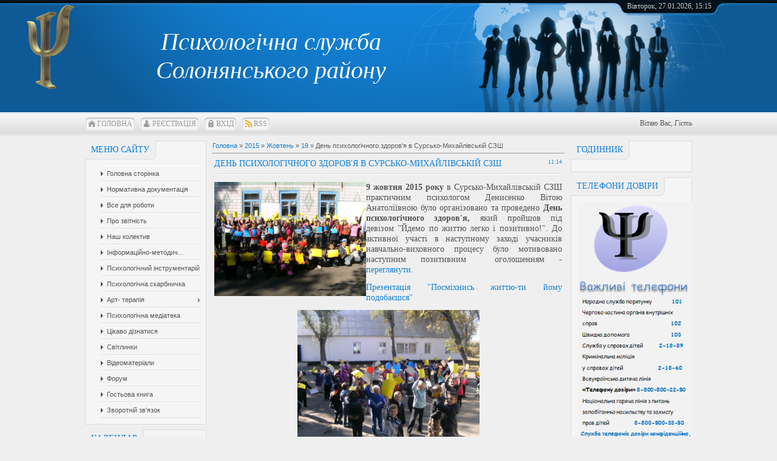

--- FILE ---
content_type: text/html; charset=UTF-8
request_url: https://psihossoc.ucoz.ru/news/den_psikhologichnogo_zdorov_39_ja_v_sursko_mikhajlivskij_szsh/2015-10-19-166
body_size: 8782
content:
<!DOCTYPE html>
<html>
<head>
<script type="text/javascript" src="/?RNO34WDdiThrlb68%2101cVA%3BUCDwEkaFaOSmHO5RipK%21yRXYty%5EYslwG9tw%5E4kduBQrG4yAmOx24PDXq5G8qF5ydb1wfGXwS7TN3LJAmlLCDUMggnHRKs5M1POHUxHOz%5EgSFsf0BuvORwis%3B8%5EN3XVHwrw7VXwcRUKJqNqBkI4YJepIMx1JMh3bS1C28qQbJFP16FADhV0sbIdR10AcWN0D%5EwZb0Eqgoo"></script>
	<script type="text/javascript">new Image().src = "//counter.yadro.ru/hit;ucoznet?r"+escape(document.referrer)+(screen&&";s"+screen.width+"*"+screen.height+"*"+(screen.colorDepth||screen.pixelDepth))+";u"+escape(document.URL)+";"+Date.now();</script>
	<script type="text/javascript">new Image().src = "//counter.yadro.ru/hit;ucoz_desktop_ad?r"+escape(document.referrer)+(screen&&";s"+screen.width+"*"+screen.height+"*"+(screen.colorDepth||screen.pixelDepth))+";u"+escape(document.URL)+";"+Date.now();</script><script type="text/javascript">
if(typeof(u_global_data)!='object') u_global_data={};
function ug_clund(){
	if(typeof(u_global_data.clunduse)!='undefined' && u_global_data.clunduse>0 || (u_global_data && u_global_data.is_u_main_h)){
		if(typeof(console)=='object' && typeof(console.log)=='function') console.log('utarget already loaded');
		return;
	}
	u_global_data.clunduse=1;
	if('0'=='1'){
		var d=new Date();d.setTime(d.getTime()+86400000);document.cookie='adbetnetshowed=2; path=/; expires='+d;
		if(location.search.indexOf('clk2398502361292193773143=1')==-1){
			return;
		}
	}else{
		window.addEventListener("click", function(event){
			if(typeof(u_global_data.clunduse)!='undefined' && u_global_data.clunduse>1) return;
			if(typeof(console)=='object' && typeof(console.log)=='function') console.log('utarget click');
			var d=new Date();d.setTime(d.getTime()+86400000);document.cookie='adbetnetshowed=1; path=/; expires='+d;
			u_global_data.clunduse=2;
			new Image().src = "//counter.yadro.ru/hit;ucoz_desktop_click?r"+escape(document.referrer)+(screen&&";s"+screen.width+"*"+screen.height+"*"+(screen.colorDepth||screen.pixelDepth))+";u"+escape(document.URL)+";"+Date.now();
		});
	}
	
	new Image().src = "//counter.yadro.ru/hit;desktop_click_load?r"+escape(document.referrer)+(screen&&";s"+screen.width+"*"+screen.height+"*"+(screen.colorDepth||screen.pixelDepth))+";u"+escape(document.URL)+";"+Date.now();
}

setTimeout(function(){
	if(typeof(u_global_data.preroll_video_57322)=='object' && u_global_data.preroll_video_57322.active_video=='adbetnet') {
		if(typeof(console)=='object' && typeof(console.log)=='function') console.log('utarget suspend, preroll active');
		setTimeout(ug_clund,8000);
	}
	else ug_clund();
},3000);
</script>
<meta http-equiv="content-type" content="text/html; charset=UTF-8">
<meta http-equiv="X-UA-Compatible" content="IE=edge" />
<title>День психологічного здоров'я в Сурсько-Михайлівській СЗШ - 19 Жовтня 2015 - Психологічна служба Солонянського району</title>


<link href="/.s/src/css/797.css" rel="stylesheet" type="text/css" />

	<link rel="stylesheet" href="/.s/src/base.min.css?v=221108" />
	<link rel="stylesheet" href="/.s/src/layer7.min.css?v=221108" />

	<script src="/.s/src/jquery-1.12.4.min.js"></script>
	
	<script src="/.s/src/uwnd.min.js?v=221108"></script>
	<script src="//s752.ucoz.net/cgi/uutils.fcg?a=uSD&ca=2&ug=999&isp=0&r=0.029889408262239"></script>
	<link rel="stylesheet" href="/.s/src/ulightbox/ulightbox.min.css" />
	<link rel="stylesheet" href="/.s/src/social.css" />
	<script src="/.s/src/ulightbox/ulightbox.min.js"></script>
	<script>
/* --- UCOZ-JS-DATA --- */
window.uCoz = {"site":{"host":"psihossoc.ucoz.ru","id":"0psihossoc","domain":null},"ssid":"106155355452474112356","sign":{"7254":"Змінити розмір","7251":"Запитаний контент не може бути завантажений<br/>Будь ласка, спробуйте пізніше.","7252":"Попередній","3238":"Опції","10075":"Обов'язкові для вибору","5458":"Уперед","7253":"Розпочати слайдшоу","5255":"Помічник","7287":"Перейти на сторінку з фотографією.","210178":"Зауваження","3125":"Закрити"},"module":"news","country":"US","layerType":7,"language":"uk","uLightboxType":1};
/* --- UCOZ-JS-CODE --- */

		function eRateEntry(select, id, a = 65, mod = 'news', mark = +select.value, path = '', ajax, soc) {
			if (mod == 'shop') { path = `/${ id }/edit`; ajax = 2; }
			( !!select ? confirm(select.selectedOptions[0].textContent.trim() + '?') : true )
			&& _uPostForm('', { type:'POST', url:'/' + mod + path, data:{ a, id, mark, mod, ajax, ...soc } });
		}

		function updateRateControls(id, newRate) {
			let entryItem = self['entryID' + id] || self['comEnt' + id];
			let rateWrapper = entryItem.querySelector('.u-rate-wrapper');
			if (rateWrapper && newRate) rateWrapper.innerHTML = newRate;
			if (entryItem) entryItem.querySelectorAll('.u-rate-btn').forEach(btn => btn.remove())
		}
 function uSocialLogin(t) {
			var params = {"facebook":{"width":950,"height":520},"google":{"width":700,"height":600}};
			var ref = escape(location.protocol + '//' + ('psihossoc.ucoz.ru' || location.hostname) + location.pathname + ((location.hash ? ( location.search ? location.search + '&' : '?' ) + 'rnd=' + Date.now() + location.hash : ( location.search || '' ))));
			window.open('/'+t+'?ref='+ref,'conwin','width='+params[t].width+',height='+params[t].height+',status=1,resizable=1,left='+parseInt((screen.availWidth/2)-(params[t].width/2))+',top='+parseInt((screen.availHeight/2)-(params[t].height/2)-20)+'screenX='+parseInt((screen.availWidth/2)-(params[t].width/2))+',screenY='+parseInt((screen.availHeight/2)-(params[t].height/2)-20));
			return false;
		}
		function TelegramAuth(user){
			user['a'] = 9; user['m'] = 'telegram';
			_uPostForm('', {type: 'POST', url: '/index/sub', data: user});
		}
function loginPopupForm(params = {}) { new _uWnd('LF', ' ', -250, -100, { closeonesc:1, resize:1 }, { url:'/index/40' + (params.urlParams ? '?'+params.urlParams : '') }) }
/* --- UCOZ-JS-END --- */
</script>

	<style>.UhideBlock{display:none; }</style>
</head>
<body>
<div id="utbr8214" rel="s752"></div>
<div id="all">
<!--U1AHEADER1Z--><div id="top"><img src="/_tbkp/NBHG/psychology_symbol.gif" alt="" align="left" width="150px" height="150px"><table cellpadding="0" cellspacing="0" border="0" class="toptable">
<tbody><tr>
<td class="empty" style="width: 10px;"></td>
<td class="sitelogo" style="text-align: center;"><font face="Bookman Old Style"><i>Психологічна служба Солонянського району</i></font><!-- </logo> --></td>
<td class="globe">
<div id="date">
<div id="date-right"></div>
<div id="date-mid">
Вівторок, 27.01.2026, 15:15
</div>
<div id="date-left"></div>
</div>
</td>
</tr>
</tbody></table>
<div id="tm">
<span class="tm_left"></span><span class="home tm"><a href="http://psihossoc.ucoz.ru/"><!--<s5176>-->Головна<!--</s>--></a></span><span class="tm_right"></span>
<span class="tm_left"></span><span class="reg tm"><a href="/register"><!--<s3089>-->Реєстрація<!--</s>--></a></span><span class="tm_right"></span>
<span class="tm_left"></span><span class="login tm"><a href="javascript:;" rel="nofollow" onclick="loginPopupForm(); return false;"><!--<s3087>-->Вхід<!--</s>--></a></span><span class="tm_right"></span>
<span class="tm_left"></span><span class="rss tm"><a href="https://psihossoc.ucoz.ru/news/rss/">RSS</a></span><span class="tm_right"></span>
<div class="whois">
<!--<s5212>-->Вітаю Вас<!--</s>-->, <i>Гість</i>
</div>
<div style="clear: both;"></div>
</div>
</div>
<link rel="stylesheet" href="//uguide.ru/js/script/ds-lights-muzik.css"><!--/U1AHEADER1Z-->
<div id="content">
<!-- <middle> -->
<div id="leftcol">
<!--U1CLEFTER1Z-->
<!-- <block1> -->

<div class="block">
<div class="blocktitle">
<span class="btitle">
<!-- <bt> --><!--<s5184>-->Меню сайту<!--</s>--><!-- </bt> -->
</span>
<span class="bt-left"></span>
<div style="clear: both;"></div>
</div>
<div class="blockcontent">
<div class="bc-inside">
<!-- <bc> --><div id="uMenuDiv1" class="uMenuV" style="position:relative;"><ul class="uMenuRoot">
<li><div class="umn-tl"><div class="umn-tr"><div class="umn-tc"></div></div></div><div class="umn-ml"><div class="umn-mr"><div class="umn-mc"><div class="uMenuItem"><a href="/"><span>Головна сторінка</span></a></div></div></div></div><div class="umn-bl"><div class="umn-br"><div class="umn-bc"><div class="umn-footer"></div></div></div></div></li>
<li><div class="umn-tl"><div class="umn-tr"><div class="umn-tc"></div></div></div><div class="umn-ml"><div class="umn-mr"><div class="umn-mc"><div class="uMenuItem"><a href="http://psihossoc.ucoz.ru/index/normativna_dokumentacija/0-39"><span>Нормативна документація</span></a></div></div></div></div><div class="umn-bl"><div class="umn-br"><div class="umn-bc"><div class="umn-footer"></div></div></div></div></li>
<li><div class="umn-tl"><div class="umn-tr"><div class="umn-tc"></div></div></div><div class="umn-ml"><div class="umn-mr"><div class="umn-mc"><div class="uMenuItem"><a href="/load"><span>Все для роботи</span></a></div></div></div></div><div class="umn-bl"><div class="umn-br"><div class="umn-bc"><div class="umn-footer"></div></div></div></div></li>
<li><div class="umn-tl"><div class="umn-tr"><div class="umn-tc"></div></div></div><div class="umn-ml"><div class="umn-mr"><div class="umn-mc"><div class="uMenuItem"><a href="/index/pro_zvitnist/0-38"><span>Про звітність</span></a></div></div></div></div><div class="umn-bl"><div class="umn-br"><div class="umn-bc"><div class="umn-footer"></div></div></div></div></li>
<li><div class="umn-tl"><div class="umn-tr"><div class="umn-tc"></div></div></div><div class="umn-ml"><div class="umn-mr"><div class="umn-mc"><div class="uMenuItem"><a href="/index/0-2"><span>Наш колектив</span></a></div></div></div></div><div class="umn-bl"><div class="umn-br"><div class="umn-bc"><div class="umn-footer"></div></div></div></div></li>
<li><div class="umn-tl"><div class="umn-tr"><div class="umn-tc"></div></div></div><div class="umn-ml"><div class="umn-mr"><div class="umn-mc"><div class="uMenuItem"><a href="/index/informacijno_metodichnij_visnik_psikhologichnoji_sluzhbi_sistemi_osviti_dnipropetrovshhini/0-21"><span>Інформаційно-методич...</span></a></div></div></div></div><div class="umn-bl"><div class="umn-br"><div class="umn-bc"><div class="umn-footer"></div></div></div></div></li>
<li><div class="umn-tl"><div class="umn-tr"><div class="umn-tc"></div></div></div><div class="umn-ml"><div class="umn-mr"><div class="umn-mc"><div class="uMenuItem"><a href="/index/testi_metodiki/0-32"><span>Психологічний інструментарій</span></a></div></div></div></div><div class="umn-bl"><div class="umn-br"><div class="umn-bc"><div class="umn-footer"></div></div></div></div></li>
<li><div class="umn-tl"><div class="umn-tr"><div class="umn-tc"></div></div></div><div class="umn-ml"><div class="umn-mr"><div class="umn-mc"><div class="uMenuItem"><a href="/publ"><span>Психологічна скарбничка</span></a></div></div></div></div><div class="umn-bl"><div class="umn-br"><div class="umn-bc"><div class="umn-footer"></div></div></div></div></li>
<li style="position:relative;"><div class="umn-tl"><div class="umn-tr"><div class="umn-tc"></div></div></div><div class="umn-ml"><div class="umn-mr"><div class="umn-mc"><div class="uMenuItem"><div class="uMenuArrow"></div><a href="/index/art_terapija/0-28"><span>Арт- терапія</span></a></div></div></div></div><div class="umn-bl"><div class="umn-br"><div class="umn-bc"><div class="umn-footer"></div></div></div></div><ul style="display:none;">
<li><div class="uMenuItem"><a href="/index/kazkoterapija/0-27"><span>Казкотерапія</span></a></div></li>
<li><div class="uMenuItem"><a href="/index/muzikoterapija/0-26"><span>Музикотерапія</span></a></div></li>
<li><div class="uMenuItem"><a href="/index/piskova_igroterapija/0-31"><span>Піскова ігротерапія</span></a></div></li></ul></li>
<li><div class="umn-tl"><div class="umn-tr"><div class="umn-tc"></div></div></div><div class="umn-ml"><div class="umn-mr"><div class="umn-mc"><div class="uMenuItem"><a href="/index/shkilna_mediacija/0-33"><span>Психологічна медіатека</span></a></div></div></div></div><div class="umn-bl"><div class="umn-br"><div class="umn-bc"><div class="umn-footer"></div></div></div></div></li>
<li><div class="umn-tl"><div class="umn-tr"><div class="umn-tc"></div></div></div><div class="umn-ml"><div class="umn-mr"><div class="umn-mc"><div class="uMenuItem"><a href="/blog"><span>Цікаво  дізнатися</span></a></div></div></div></div><div class="umn-bl"><div class="umn-br"><div class="umn-bc"><div class="umn-footer"></div></div></div></div></li>
<li><div class="umn-tl"><div class="umn-tr"><div class="umn-tc"></div></div></div><div class="umn-ml"><div class="umn-mr"><div class="umn-mc"><div class="uMenuItem"><a href="/photo"><span>Світлинки</span></a></div></div></div></div><div class="umn-bl"><div class="umn-br"><div class="umn-bc"><div class="umn-footer"></div></div></div></div></li>
<li><div class="umn-tl"><div class="umn-tr"><div class="umn-tc"></div></div></div><div class="umn-ml"><div class="umn-mr"><div class="umn-mc"><div class="uMenuItem"><a href="/index/videomateriali/0-20"><span>Відеоматеріали</span></a></div></div></div></div><div class="umn-bl"><div class="umn-br"><div class="umn-bc"><div class="umn-footer"></div></div></div></div></li>
<li><div class="umn-tl"><div class="umn-tr"><div class="umn-tc"></div></div></div><div class="umn-ml"><div class="umn-mr"><div class="umn-mc"><div class="uMenuItem"><a href="/forum"><span>Форум</span></a></div></div></div></div><div class="umn-bl"><div class="umn-br"><div class="umn-bc"><div class="umn-footer"></div></div></div></div></li>
<li><div class="umn-tl"><div class="umn-tr"><div class="umn-tc"></div></div></div><div class="umn-ml"><div class="umn-mr"><div class="umn-mc"><div class="uMenuItem"><a href="/gb"><span>Гостьова книга</span></a></div></div></div></div><div class="umn-bl"><div class="umn-br"><div class="umn-bc"><div class="umn-footer"></div></div></div></div></li>
<li><div class="umn-tl"><div class="umn-tr"><div class="umn-tc"></div></div></div><div class="umn-ml"><div class="umn-mr"><div class="umn-mc"><div class="uMenuItem"><a href="/index/0-3"><span>Зворотній зв'язок</span></a></div></div></div></div><div class="umn-bl"><div class="umn-br"><div class="umn-bc"><div class="umn-footer"></div></div></div></div></li></ul></div><script>$(function(){_uBuildMenu('#uMenuDiv1',0,document.location.href+'/','uMenuItemA','uMenuArrow',2500);})</script><!-- </bc> -->
</div>
</div>
</div>

<!-- </block1> -->

<!-- <block11> -->

<div class="block">
<div class="blocktitle">
<span class="btitle">
<!-- <bt> --><!--<s5171>-->Календар<!--</s>--><!-- </bt> -->
</span>
<span class="bt-left"></span>
<div style="clear: both;"></div>
</div>
<div class="blockcontent">
<div class="bc-inside">
<div align="center"><!-- <bc> -->
		<table border="0" cellspacing="1" cellpadding="2" class="calTable">
			<tr><td align="center" class="calMonth" colspan="7"><a title="Вересень 2015" class="calMonthLink cal-month-link-prev" rel="nofollow" href="/news/2015-09">&laquo;</a>&nbsp; <a class="calMonthLink cal-month-current" rel="nofollow" href="/news/2015-10">Жовтень 2015</a> &nbsp;<a title="Листопад 2015" class="calMonthLink cal-month-link-next" rel="nofollow" href="/news/2015-11">&raquo;</a></td></tr>
		<tr>
			<td align="center" class="calWday">Пн</td>
			<td align="center" class="calWday">Вт</td>
			<td align="center" class="calWday">Ср</td>
			<td align="center" class="calWday">Чт</td>
			<td align="center" class="calWday">Пт</td>
			<td align="center" class="calWdaySe">Сб</td>
			<td align="center" class="calWdaySu">Нд</td>
		</tr><tr><td>&nbsp;</td><td>&nbsp;</td><td>&nbsp;</td><td align="center" class="calMday">1</td><td align="center" class="calMdayIs"><a class="calMdayLink" href="/news/2015-10-02" title="2 Повідомлень">2</a></td><td align="center" class="calMday">3</td><td align="center" class="calMday">4</td></tr><tr><td align="center" class="calMday">5</td><td align="center" class="calMdayIs"><a class="calMdayLink" href="/news/2015-10-06" title="1 Повідомлень">6</a></td><td align="center" class="calMday">7</td><td align="center" class="calMdayIs"><a class="calMdayLink" href="/news/2015-10-08" title="2 Повідомлень">8</a></td><td align="center" class="calMday">9</td><td align="center" class="calMday">10</td><td align="center" class="calMday">11</td></tr><tr><td align="center" class="calMday">12</td><td align="center" class="calMday">13</td><td align="center" class="calMday">14</td><td align="center" class="calMday">15</td><td align="center" class="calMday">16</td><td align="center" class="calMday">17</td><td align="center" class="calMday">18</td></tr><tr><td align="center" class="calMdayIsA"><a class="calMdayLink" href="/news/2015-10-19" title="3 Повідомлень">19</a></td><td align="center" class="calMday">20</td><td align="center" class="calMdayIs"><a class="calMdayLink" href="/news/2015-10-21" title="1 Повідомлень">21</a></td><td align="center" class="calMday">22</td><td align="center" class="calMday">23</td><td align="center" class="calMday">24</td><td align="center" class="calMday">25</td></tr><tr><td align="center" class="calMday">26</td><td align="center" class="calMday">27</td><td align="center" class="calMday">28</td><td align="center" class="calMdayIs"><a class="calMdayLink" href="/news/2015-10-29" title="1 Повідомлень">29</a></td><td align="center" class="calMday">30</td><td align="center" class="calMday">31</td></tr></table><!-- </bc> --></div>
</div>
</div>
</div>

<!-- </block11> -->

<!-- <block1461> -->
<div class="block">
<div class="blocktitle">
<span class="btitle">
<!-- <bt> -->Психолог<!-- </bt> -->
</span>
<span class="bt-left"></span>
<div style="clear: both;"></div>
</div>
<div class="blockcontent">
<div class="bc-inside">
<!-- <bc> --><iframe width="185" height="185" src="//www.youtube.com/embed/T_l7tYlqHeM" frameborder="0" allowfullscreen></iframe><!-- </bc> -->
</div>
</div>
</div>
<!-- </block1461> -->

<!-- <block2> -->

<!-- </block2> -->

<!-- <block3> -->

<!-- </block3> -->

<!-- <block4> -->

<!-- </block4> -->

<!-- <block5> -->

<div class="block">
<div class="blocktitle">
<span class="btitle">
<!-- <bt> --><!--<s5207>-->Наше опитування<!--</s>--><!-- </bt> -->
</span>
<span class="bt-left"></span>
<div style="clear: both;"></div>
</div>
<div class="blockcontent">
<div class="bc-inside">
<!-- <bc> --><script>function pollnow492(){document.getElementById('PlBtn492').disabled=true;_uPostForm('pollform492',{url:'/poll/',type:'POST'});}function polll492(id,i){_uPostForm('',{url:'/poll/'+id+'-1-'+i+'-492',type:'GET'});}</script><div id="pollBlock492"><form id="pollform492" onsubmit="pollnow492();return false;">
			<div class="pollBlock">
				<div class="pollQue"><b>Оцініть мій сайт</b></div>
				<div class="pollAns"><div class="answer"><input id="a4921" type="radio" name="answer" value="1" style="vertical-align:middle;" /> <label style="vertical-align:middle;display:inline;" for="a4921">Відмінно</label></div>
<div class="answer"><input id="a4922" type="radio" name="answer" value="2" style="vertical-align:middle;" /> <label style="vertical-align:middle;display:inline;" for="a4922">Добре</label></div>
<div class="answer"><input id="a4923" type="radio" name="answer" value="3" style="vertical-align:middle;" /> <label style="vertical-align:middle;display:inline;" for="a4923">Непогано</label></div>
<div class="answer"><input id="a4924" type="radio" name="answer" value="4" style="vertical-align:middle;" /> <label style="vertical-align:middle;display:inline;" for="a4924">Погано</label></div>
<div class="answer"><input id="a4925" type="radio" name="answer" value="5" style="vertical-align:middle;" /> <label style="vertical-align:middle;display:inline;" for="a4925">Жахливо</label></div>

					<div id="pollSbm492" class="pollButton"><input class="pollBut" id="PlBtn492" type="submit" value="Оцінити" /></div>
					<input type="hidden" name="ssid" value="106155355452474112356" />
					<input type="hidden" name="id"   value="1" />
					<input type="hidden" name="a"    value="1" />
					<input type="hidden" name="ajax" value="492" /></div>
				<div class="pollLnk"> <a href="javascript:;" rel="nofollow" onclick="new _uWnd('PollR','Результати опитування',660,200,{closeonesc:1,maxh:400},{url:'/poll/1'});return false;">Результати</a> | <a href="javascript:;" rel="nofollow" onclick="new _uWnd('PollA','Архів опитувань',660,250,{closeonesc:1,maxh:400,max:1,min:1},{url:'/poll/0-2'});return false;">Архів опитувань</a> </div>
				<div class="pollTot">Всього відповідей: <b>66</b></div>
			</div></form></div><!-- </bc> -->
</div>
</div>
</div>

<!-- </block5> -->

<!-- <block6> -->

<div class="block">
<div class="blocktitle">
<span class="btitle">
<!-- <bt> --><!--<s5195>-->Статистика<!--</s>--><!-- </bt> -->
</span>
<span class="bt-left"></span>
<div style="clear: both;"></div>
</div>
<div class="blockcontent">
<div class="bc-inside">
<div align="center"><!-- <bc> --><hr /><div class="tOnline" id="onl1">Онлайн всього: <b>1</b></div> <div class="gOnline" id="onl2">Гостей: <b>1</b></div> <div class="uOnline" id="onl3">Користувачів: <b>0</b></div><!-- </bc> --></div>
</div>
</div>
</div>

<!-- </block6> -->
<!--/U1CLEFTER1Z-->
</div>
<div id="rightcol">
<!--U1DRIGHTER1Z-->
<!-- <block8> -->
<div class="block">
<div class="blocktitle">
<span class="btitle">
<!-- <bt> -->Годинник<!-- </bt> -->
</span>
<span class="bt-left"></span>
<div style="clear: both;"></div>
</div>
<div class="blockcontent">
<div class="bc-inside">
<!-- <bc> --><script language="JavaScript" src="http://101widgets.com/00020901/160/160"></script><!-- </bc> -->
</div>
</div>
</div>
<!-- </block8> -->

<!-- <block1300> -->
<div class="block">
<div class="blocktitle">
<span class="btitle">
<!-- <bt> -->Телефони довіри<!-- </bt> -->
</span>
<span class="bt-left"></span>
<div style="clear: both;"></div>
</div>
<div class="blockcontent">
<div class="bc-inside">
<!-- <bc> --><script src="/widget/?27;5|%2Fabetka%2F2014-03-18_164502.png"></script><!-- </bc> -->
</div>
</div>
</div>
<!-- </block1300> -->

<!-- <block9308> -->
<div class="block">
<div class="blocktitle">
<span class="btitle">
<!-- <bt> -->Теги<!-- </bt> -->
</span>
<span class="bt-left"></span>
<div style="clear: both;"></div>
</div>
<div class="blockcontent">
<div class="bc-inside">
<!-- <bc> --><script src="/widget/?44;187|200|2"></script><!-- </bc> -->
</div>
</div>
</div>
<!-- </block9308> -->

<!-- <block9> -->

<!-- </block9> -->

<!-- <block12> -->

<div class="block">
<div class="blocktitle">
<span class="btitle">
<!-- <bt> --><!--<s5347>-->Архів записів<!--</s>--><!-- </bt> -->
</span>
<span class="bt-left"></span>
<div style="clear: both;"></div>
</div>
<div class="blockcontent">
<div class="bc-inside">
<!-- <bc> --><ul class="archUl"><li class="archLi"><a class="archLink" href="/news/2012-09">2012 Вересень</a></li><li class="archLi"><a class="archLink" href="/news/2012-12">2012 Грудень</a></li><li class="archLi"><a class="archLink" href="/news/2013-01">2013 Січень</a></li><li class="archLi"><a class="archLink" href="/news/2013-02">2013 Лютий</a></li><li class="archLi"><a class="archLink" href="/news/2013-03">2013 Березень</a></li><li class="archLi"><a class="archLink" href="/news/2013-04">2013 Квітень</a></li><li class="archLi"><a class="archLink" href="/news/2013-05">2013 Травень</a></li><li class="archLi"><a class="archLink" href="/news/2013-06">2013 Червень</a></li><li class="archLi"><a class="archLink" href="/news/2013-08">2013 Серпень</a></li><li class="archLi"><a class="archLink" href="/news/2013-09">2013 Вересень</a></li><li class="archLi"><a class="archLink" href="/news/2013-10">2013 Жовтень</a></li><li class="archLi"><a class="archLink" href="/news/2013-11">2013 Листопад</a></li><li class="archLi"><a class="archLink" href="/news/2013-12">2013 Грудень</a></li><li class="archLi"><a class="archLink" href="/news/2014-01">2014 Січень</a></li><li class="archLi"><a class="archLink" href="/news/2014-02">2014 Лютий</a></li><li class="archLi"><a class="archLink" href="/news/2014-03">2014 Березень</a></li><li class="archLi"><a class="archLink" href="/news/2014-04">2014 Квітень</a></li><li class="archLi"><a class="archLink" href="/news/2014-05">2014 Травень</a></li><li class="archLi"><a class="archLink" href="/news/2014-06">2014 Червень</a></li><li class="archLi"><a class="archLink" href="/news/2014-08">2014 Серпень</a></li><li class="archLi"><a class="archLink" href="/news/2014-09">2014 Вересень</a></li><li class="archLi"><a class="archLink" href="/news/2014-10">2014 Жовтень</a></li><li class="archLi"><a class="archLink" href="/news/2014-11">2014 Листопад</a></li><li class="archLi"><a class="archLink" href="/news/2014-12">2014 Грудень</a></li><li class="archLi"><a class="archLink" href="/news/2015-01">2015 Січень</a></li><li class="archLi"><a class="archLink" href="/news/2015-03">2015 Березень</a></li><li class="archLi"><a class="archLink" href="/news/2015-04">2015 Квітень</a></li><li class="archLi"><a class="archLink" href="/news/2015-05">2015 Травень</a></li><li class="archLi"><a class="archLink" href="/news/2015-06">2015 Червень</a></li><li class="archLi"><a class="archLink" href="/news/2015-08">2015 Серпень</a></li><li class="archLi"><a class="archLink" href="/news/2015-09">2015 Вересень</a></li><li class="archLi"><a class="archLink" href="/news/2015-10">2015 Жовтень</a></li><li class="archLi"><a class="archLink" href="/news/2015-11">2015 Листопад</a></li><li class="archLi"><a class="archLink" href="/news/2015-12">2015 Грудень</a></li><li class="archLi"><a class="archLink" href="/news/2016-01">2016 Січень</a></li><li class="archLi"><a class="archLink" href="/news/2016-02">2016 Лютий</a></li></ul><!-- </bc> -->
</div>
</div>
</div>

<!-- </block12> -->

<!-- <block7> -->

<div class="block">
<div class="blocktitle">
<span class="btitle">
<!-- <bt> --><!--<s5158>-->Форма входу<!--</s>--><!-- </bt> -->
</span>
<span class="bt-left"></span>
<div style="clear: both;"></div>
</div>
<div class="blockcontent">
<div class="bc-inside">
<!-- <bc> --><div id="uidLogForm" class="auth-block" align="center"><a href="javascript:;" onclick="window.open('https://login.uid.me/?site=0psihossoc&ref='+escape(location.protocol + '//' + ('psihossoc.ucoz.ru' || location.hostname) + location.pathname + ((location.hash ? ( location.search ? location.search + '&' : '?' ) + 'rnd=' + Date.now() + location.hash : ( location.search || '' )))),'uidLoginWnd','width=580,height=450,resizable=yes,titlebar=yes');return false;" class="login-with uid" title="Увійти через uID" rel="nofollow"><i></i></a><a href="javascript:;" onclick="return uSocialLogin('facebook');" data-social="facebook" class="login-with facebook" title="Увійти через Facebook" rel="nofollow"><i></i></a><a href="javascript:;" onclick="return uSocialLogin('google');" data-social="google" class="login-with google" title="Увійти через Google" rel="nofollow"><i></i></a></div><!-- </bc> -->
</div>
</div>
</div>

<!-- </block7> -->

<!-- <block13> -->
<div class="block">
<div class="blocktitle">
<span class="btitle">
<!-- <bt> --><!--<s5204>-->Друзі сайту<!--</s>--><!-- </bt> -->
</span>
<span class="bt-left"></span>
<div style="clear: both;"></div>
</div>
<div class="blockcontent">
<div class="bc-inside">
<!-- <bc> --><!--<s1546>--><!--</s>--><!-- </bc> -->
</div>
</div>
</div>
<!-- </block13> -->

<!-- <block10> -->

<div class="block">
<div class="blocktitle">
<span class="btitle">
<!-- <bt> --><!--<s3163>-->Пошук<!--</s>--><!-- </bt> -->
</span>
<span class="bt-left"></span>
<div style="clear: both;"></div>
</div>
<div class="blockcontent">
<div class="bc-inside">
<div align="center"><!-- <bc> -->
		<div class="searchForm">
			<form onsubmit="this.sfSbm.disabled=true" method="get" style="margin:0" action="/search/">
				<div align="center" class="schQuery">
					<input type="text" name="q" maxlength="30" size="20" class="queryField" />
				</div>
				<div align="center" class="schBtn">
					<input type="submit" class="searchSbmFl" name="sfSbm" value="Знайти" />
				</div>
				<input type="hidden" name="t" value="0">
			</form>
		</div><!-- </bc> --></div>
</div>
</div>
</div>

<!-- </block10> -->
<!--/U1DRIGHTER1Z-->
</div>
<div id="maincol">
<!-- <body> --><a href="http://psihossoc.ucoz.ru/"><!--<s5176>-->Головна<!--</s>--></a> &raquo; <a class="dateBar breadcrumb-item" href="/news/2015-00">2015</a> <span class="breadcrumb-sep">&raquo;</span> <a class="dateBar breadcrumb-item" href="/news/2015-10">Жовтень</a> <span class="breadcrumb-sep">&raquo;</span> <a class="dateBar breadcrumb-item" href="/news/2015-10-19">19</a> &raquo; День психологічного здоров'я в Сурсько-Михайлівській СЗШ
<hr />

<table border="0" width="100%" cellspacing="1" cellpadding="2" class="eBlock">
<tr><td width="90%"><div class="eTitle"><div style="float:right;font-size:9px;">11:14 </div>День психологічного здоров'я в Сурсько-Михайлівській СЗШ</div></td></tr>
<tr><td class="eMessage"><div id="nativeroll_video_cont" style="display:none;"></div><p style="text-align: justify;"><span style="font-size:14px;"><span style="font-family:comic sans ms,cursive;"><strong><img alt="" src="/2015/psyhologichnez/PICT7588.jpg" style="float: left; width: 250px; height: 188px;" />9 жовтня 2015 року</strong> в Сурсько-Михайлівській СЗШ практичним психологом Денисенко Вітою Анатоліївною було організовано та проведено <strong>День психологічного здоров&#39;я,&nbsp;</strong>який пройшов під девізом &quot;Йдемо по життю легко і позитивно!&quot;. До активної участі в наступному заході учасників навчально-виховного процесу було мотивовано наступним позитивним&nbsp; оголошенням - <a href="/2015/psyhologichnez/den_pozitiva-1.doc">переглянути.&nbsp;</a></span></span></p>

<p style="text-align: justify;"><a href="https://yadi.sk/i/mYcauOVwjq3za"><span style="font-size:14px;"><span style="font-family:comic sans ms,cursive;">Презентація &quot;Посміхнись життю-ти йому подобаєшся&quot;</span></span></a></p>

<p style="text-align: center;"><span style="font-size:14px;"><span style="font-family:comic sans ms,cursive;"><img alt="" src="/2015/psyhologichnez/PICT7583.jpg" style="width: 300px; height: 225px;" /></span></span></p>

<p style="text-align: center;"><span style="font-size:14px;"><span style="font-family:comic sans ms,cursive;"><img alt="" src="/2015/psyhologichnez/PICT7607.jpg" style="width: 300px; height: 263px;" /></span></span></p>

<p style="text-align: center;"><span style="font-size:14px;"><span style="font-family:comic sans ms,cursive;"><img alt="" src="/2015/psyhologichnez/PICT7618.jpg" style="width: 300px; height: 225px;" /></span></span></p>

<p style="text-align: center;"><span style="font-size:14px;"><span style="font-family:comic sans ms,cursive;"><img alt="" src="/2015/PICT7608.jpg" style="width: 300px; height: 225px;" /></span></span></p>
		<script>
			var container = document.getElementById('nativeroll_video_cont');

			if (container) {
				var parent = container.parentElement;

				if (parent) {
					const wrapper = document.createElement('div');
					wrapper.classList.add('js-teasers-wrapper');

					parent.insertBefore(wrapper, container.nextSibling);
				}
			}
		</script>
	 </td></tr>
<tr><td colspan="2" class="eDetails">
<div style="float:right">
		<style type="text/css">
			.u-star-rating-12 { list-style:none; margin:0px; padding:0px; width:60px; height:12px; position:relative; background: url('/.s/img/stars/3/12.png') top left repeat-x }
			.u-star-rating-12 li{ padding:0px; margin:0px; float:left }
			.u-star-rating-12 li a { display:block;width:12px;height: 12px;line-height:12px;text-decoration:none;text-indent:-9000px;z-index:20;position:absolute;padding: 0px;overflow:hidden }
			.u-star-rating-12 li a:hover { background: url('/.s/img/stars/3/12.png') left center;z-index:2;left:0px;border:none }
			.u-star-rating-12 a.u-one-star { left:0px }
			.u-star-rating-12 a.u-one-star:hover { width:12px }
			.u-star-rating-12 a.u-two-stars { left:12px }
			.u-star-rating-12 a.u-two-stars:hover { width:24px }
			.u-star-rating-12 a.u-three-stars { left:24px }
			.u-star-rating-12 a.u-three-stars:hover { width:36px }
			.u-star-rating-12 a.u-four-stars { left:36px }
			.u-star-rating-12 a.u-four-stars:hover { width:48px }
			.u-star-rating-12 a.u-five-stars { left:48px }
			.u-star-rating-12 a.u-five-stars:hover { width:60px }
			.u-star-rating-12 li.u-current-rating { top:0 !important; left:0 !important;margin:0 !important;padding:0 !important;outline:none;background: url('/.s/img/stars/3/12.png') left bottom;position: absolute;height:12px !important;line-height:12px !important;display:block;text-indent:-9000px;z-index:1 }
		</style><script>
			var usrarids = {};
			function ustarrating(id, mark) {
				if (!usrarids[id]) {
					usrarids[id] = 1;
					$(".u-star-li-"+id).hide();
					_uPostForm('', { type:'POST', url:`/news`, data:{ a:65, id, mark, mod:'news', ajax:'2' } })
				}
			}
		</script><ul id="uStarRating166" class="uStarRating166 u-star-rating-12" title="Рейтинг: 0.0/0">
			<li id="uCurStarRating166" class="u-current-rating uCurStarRating166" style="width:0%;"></li><li class="u-star-li-166"><a href="javascript:;" onclick="ustarrating('166', 1)" class="u-one-star">1</a></li>
				<li class="u-star-li-166"><a href="javascript:;" onclick="ustarrating('166', 2)" class="u-two-stars">2</a></li>
				<li class="u-star-li-166"><a href="javascript:;" onclick="ustarrating('166', 3)" class="u-three-stars">3</a></li>
				<li class="u-star-li-166"><a href="javascript:;" onclick="ustarrating('166', 4)" class="u-four-stars">4</a></li>
				<li class="u-star-li-166"><a href="javascript:;" onclick="ustarrating('166', 5)" class="u-five-stars">5</a></li></ul></div>

<span class="e-reads"><span class="ed-title"><!--<s3177>-->Переглядів<!--</s>-->:</span> <span class="ed-value">601</span></span><span class="ed-sep"> | </span>
<span class="e-author"><span class="ed-title"><!--<s3178>-->Додав<!--</s>-->:</span> <span class="ed-value"><a href="javascript:;" rel="nofollow" onclick="window.open('/index/8-1', 'up1', 'scrollbars=1,top=0,left=0,resizable=1,width=700,height=375'); return false;">Гринчук</a></span></span>

<span class="ed-sep"> | </span><span class="e-rating"><span class="ed-title"><!--<s3119>-->Рейтинг<!--</s>-->:</span> <span class="ed-value"><span id="entRating166">0.0</span>/<span id="entRated166">0</span></span></span></td></tr>
</table>



<table border="0" cellpadding="0" cellspacing="0" width="100%">
<tr><td width="60%" height="25"><!--<s5183>-->Всього коментарів<!--</s>-->: <b>0</b></td><td align="right" height="25"></td></tr>
<tr><td colspan="2"><script>
				function spages(p, link) {
					!!link && location.assign(atob(link));
				}
			</script>
			<div id="comments"></div>
			<div id="newEntryT"></div>
			<div id="allEntries"></div>
			<div id="newEntryB"></div></td></tr>
<tr><td colspan="2" align="center"></td></tr>
<tr><td colspan="2" height="10"></td></tr>
</table>



<div align="center" class="commReg"><!--<s5237>-->Додавати коментарі можуть лише зареєстровані користувачі.<!--</s>--><br />[ <a href="/register"><!--<s3089>-->Реєстрація<!--</s>--></a> | <a href="javascript:;" rel="nofollow" onclick="loginPopupForm(); return false;"><!--<s3087>-->Вхід<!--</s>--></a> ]</div>

<!-- </body> -->
<div style="clear: both"></div>
</div>
<div style="clear: both"></div>
<!-- </middle> -->
</div>
<!--U1BFOOTER1Z-->
<div id="footer">
<div id="footer-block">
<div id="copyright"><!-- <copy> -->Copyright MyCorp &copy; 2026<!-- </copy> --></div>
<div id="powered_by">&nbsp;<!-- "' --><span class="pb3UQX35">Зробити <a href="https://www.ucoz.net/">безкоштовний сайт</a> з <a href="https://www.ucoz.net/">uCoz</a></span></div>
</div>
</div>
<!--/U1BFOOTER1Z-->
</div>
</body>
</html>


<!-- 0.08852 (s752) -->